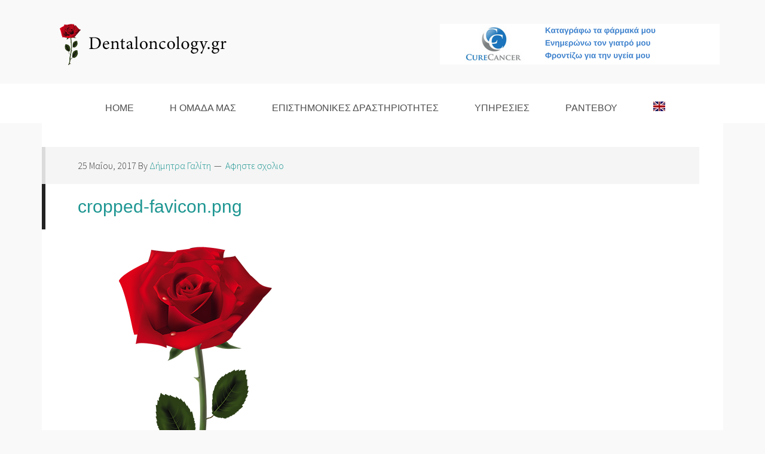

--- FILE ---
content_type: text/html; charset=UTF-8
request_url: https://dentaloncology.gr/cropped-favicon-png/
body_size: 11233
content:
<!DOCTYPE html>
<html lang="el" xmlns:fb="https://www.facebook.com/2008/fbml" xmlns:addthis="https://www.addthis.com/help/api-spec" >
<head >
<meta charset="UTF-8" />
<meta name="viewport" content="width=device-width, initial-scale=1" />
<meta name='robots' content='index, follow, max-image-preview:large, max-snippet:-1, max-video-preview:-1' />

	<!-- This site is optimized with the Yoast SEO plugin v18.4.1 - https://yoast.com/wordpress/plugins/seo/ -->
	<title>cropped-favicon.png - DENTALONCOLOGY.GR</title>
	<link rel="canonical" href="https://dentaloncology.gr/wp-content/uploads/2017/05/cropped-favicon.png" />
	<meta property="og:locale" content="el_GR" />
	<meta property="og:type" content="article" />
	<meta property="og:title" content="cropped-favicon.png - DENTALONCOLOGY.GR" />
	<meta property="og:description" content="https://dentaloncology.gr/wp-content/uploads/2017/05/cropped-favicon.png" />
	<meta property="og:url" content="https://dentaloncology.gr/wp-content/uploads/2017/05/cropped-favicon.png" />
	<meta property="og:site_name" content="DENTALONCOLOGY.GR" />
	<meta property="og:image" content="https://i1.wp.com/dentaloncology.gr/wp-content/uploads/2017/05/cropped-favicon.png?fit=512%2C512&#038;ssl=1" />
	<meta property="og:image:width" content="512" />
	<meta property="og:image:height" content="512" />
	<meta property="og:image:type" content="image/png" />
	<meta name="twitter:card" content="summary" />
	<script type="application/ld+json" class="yoast-schema-graph">{"@context":"https://schema.org","@graph":[{"@type":"Organization","@id":"https://dentaloncology.gr/#organization","name":"ΓΑΛΙΤΗ-ΣΤΟΜΑΤΟΛΟΓΟΙ ΑΘΗΝΑ","url":"https://dentaloncology.gr/","sameAs":[],"logo":{"@type":"ImageObject","@id":"https://dentaloncology.gr/#logo","inLanguage":"el","url":"https://i0.wp.com/dentaloncology.gr/wp-content/uploads/2017/06/ogkologoi-athina.jpg?fit=750%2C500&ssl=1","contentUrl":"https://i0.wp.com/dentaloncology.gr/wp-content/uploads/2017/06/ogkologoi-athina.jpg?fit=750%2C500&ssl=1","width":750,"height":500,"caption":"ΓΑΛΙΤΗ-ΣΤΟΜΑΤΟΛΟΓΟΙ ΑΘΗΝΑ"},"image":{"@id":"https://dentaloncology.gr/#logo"}},{"@type":"WebSite","@id":"https://dentaloncology.gr/#website","url":"https://dentaloncology.gr/","name":"DENTALONCOLOGY.GR","description":"","publisher":{"@id":"https://dentaloncology.gr/#organization"},"potentialAction":[{"@type":"SearchAction","target":{"@type":"EntryPoint","urlTemplate":"https://dentaloncology.gr/?s={search_term_string}"},"query-input":"required name=search_term_string"}],"inLanguage":"el"},{"@type":"WebPage","@id":"https://dentaloncology.gr/wp-content/uploads/2017/05/cropped-favicon.png#webpage","url":"https://dentaloncology.gr/wp-content/uploads/2017/05/cropped-favicon.png","name":"cropped-favicon.png - DENTALONCOLOGY.GR","isPartOf":{"@id":"https://dentaloncology.gr/#website"},"datePublished":"2017-05-25T15:48:41+00:00","dateModified":"2017-05-25T15:48:41+00:00","breadcrumb":{"@id":"https://dentaloncology.gr/wp-content/uploads/2017/05/cropped-favicon.png#breadcrumb"},"inLanguage":"el","potentialAction":[{"@type":"ReadAction","target":["https://dentaloncology.gr/wp-content/uploads/2017/05/cropped-favicon.png"]}]},{"@type":"BreadcrumbList","@id":"https://dentaloncology.gr/wp-content/uploads/2017/05/cropped-favicon.png#breadcrumb","itemListElement":[{"@type":"ListItem","position":1,"name":"Home","item":"https://dentaloncology.gr/"},{"@type":"ListItem","position":2,"name":"cropped-favicon.png"}]}]}</script>
	<!-- / Yoast SEO plugin. -->


<link rel='dns-prefetch' href='//s7.addthis.com' />
<link rel='dns-prefetch' href='//fonts.googleapis.com' />
<link rel='dns-prefetch' href='//s.w.org' />
<link rel='dns-prefetch' href='//v0.wordpress.com' />
<link rel='dns-prefetch' href='//i0.wp.com' />
<link rel='dns-prefetch' href='//i1.wp.com' />
<link rel='dns-prefetch' href='//i2.wp.com' />
<link rel="alternate" type="application/rss+xml" title="Ροή RSS &raquo; DENTALONCOLOGY.GR" href="https://dentaloncology.gr/feed/" />
<link rel="alternate" type="application/rss+xml" title="Ροή Σχολίων &raquo; DENTALONCOLOGY.GR" href="https://dentaloncology.gr/comments/feed/" />
<link rel="alternate" type="application/rss+xml" title="Ροή Σχολίων cropped-favicon.png &raquo; DENTALONCOLOGY.GR" href="https://dentaloncology.gr/feed/?attachment_id=75" />
		<!-- This site uses the Google Analytics by ExactMetrics plugin v6.7.0 - Using Analytics tracking - https://www.exactmetrics.com/ -->
							<script src="//www.googletagmanager.com/gtag/js?id=UA-99343355-1"  type="text/javascript" data-cfasync="false"></script>
			<script type="text/javascript" data-cfasync="false">
				var em_version = '6.7.0';
				var em_track_user = true;
				var em_no_track_reason = '';
				
								var disableStr = 'ga-disable-UA-99343355-1';

				/* Function to detect opted out users */
				function __gtagTrackerIsOptedOut() {
					return document.cookie.indexOf( disableStr + '=true' ) > - 1;
				}

				/* Disable tracking if the opt-out cookie exists. */
				if ( __gtagTrackerIsOptedOut() ) {
					window[disableStr] = true;
				}

				/* Opt-out function */
				function __gtagTrackerOptout() {
					document.cookie = disableStr + '=true; expires=Thu, 31 Dec 2099 23:59:59 UTC; path=/';
					window[disableStr] = true;
				}

				if ( 'undefined' === typeof gaOptout ) {
					function gaOptout() {
						__gtagTrackerOptout();
					}
				}
								window.dataLayer = window.dataLayer || [];
				if ( em_track_user ) {
					function __gtagTracker() {dataLayer.push( arguments );}
					__gtagTracker( 'js', new Date() );
					__gtagTracker( 'set', {
						'developer_id.dNDMyYj' : true,
						                    });
					__gtagTracker( 'config', 'UA-99343355-1', {
						forceSSL:true,					} );
										window.gtag = __gtagTracker;										(
						function () {
							/* https://developers.google.com/analytics/devguides/collection/analyticsjs/ */
							/* ga and __gaTracker compatibility shim. */
							var noopfn = function () {
								return null;
							};
							var newtracker = function () {
								return new Tracker();
							};
							var Tracker = function () {
								return null;
							};
							var p = Tracker.prototype;
							p.get = noopfn;
							p.set = noopfn;
							p.send = function (){
								var args = Array.prototype.slice.call(arguments);
								args.unshift( 'send' );
								__gaTracker.apply(null, args);
							};
							var __gaTracker = function () {
								var len = arguments.length;
								if ( len === 0 ) {
									return;
								}
								var f = arguments[len - 1];
								if ( typeof f !== 'object' || f === null || typeof f.hitCallback !== 'function' ) {
									if ( 'send' === arguments[0] ) {
										var hitConverted, hitObject = false, action;
										if ( 'event' === arguments[1] ) {
											if ( 'undefined' !== typeof arguments[3] ) {
												hitObject = {
													'eventAction': arguments[3],
													'eventCategory': arguments[2],
													'eventLabel': arguments[4],
													'value': arguments[5] ? arguments[5] : 1,
												}
											}
										}
										if ( typeof arguments[2] === 'object' ) {
											hitObject = arguments[2];
										}
										if ( typeof arguments[5] === 'object' ) {
											Object.assign( hitObject, arguments[5] );
										}
										if ( 'undefined' !== typeof (
											arguments[1].hitType
										) ) {
											hitObject = arguments[1];
										}
										if ( hitObject ) {
											action = 'timing' === arguments[1].hitType ? 'timing_complete' : hitObject.eventAction;
											hitConverted = mapArgs( hitObject );
											__gtagTracker( 'event', action, hitConverted );
										}
									}
									return;
								}

								function mapArgs( args ) {
									var gaKey, hit = {};
									var gaMap = {
										'eventCategory': 'event_category',
										'eventAction': 'event_action',
										'eventLabel': 'event_label',
										'eventValue': 'event_value',
										'nonInteraction': 'non_interaction',
										'timingCategory': 'event_category',
										'timingVar': 'name',
										'timingValue': 'value',
										'timingLabel': 'event_label',
									};
									for ( gaKey in gaMap ) {
										if ( 'undefined' !== typeof args[gaKey] ) {
											hit[gaMap[gaKey]] = args[gaKey];
										}
									}
									return hit;
								}

								try {
									f.hitCallback();
								} catch ( ex ) {
								}
							};
							__gaTracker.create = newtracker;
							__gaTracker.getByName = newtracker;
							__gaTracker.getAll = function () {
								return [];
							};
							__gaTracker.remove = noopfn;
							__gaTracker.loaded = true;
							window['__gaTracker'] = __gaTracker;
						}
					)();
									} else {
										console.log( "" );
					( function () {
							function __gtagTracker() {
								return null;
							}
							window['__gtagTracker'] = __gtagTracker;
							window['gtag'] = __gtagTracker;
					} )();
									}
			</script>
				<!-- / Google Analytics by ExactMetrics -->
				<!-- This site uses the Google Analytics by MonsterInsights plugin v7.18.0 - Using Analytics tracking - https://www.monsterinsights.com/ -->
							<script src="//www.googletagmanager.com/gtag/js?id=UA-99343355-1"  type="text/javascript" data-cfasync="false" async></script>
			<script type="text/javascript" data-cfasync="false">
				var mi_version = '7.18.0';
				var mi_track_user = true;
				var mi_no_track_reason = '';
				
								var disableStr = 'ga-disable-UA-99343355-1';

				/* Function to detect opted out users */
				function __gtagTrackerIsOptedOut() {
					return document.cookie.indexOf( disableStr + '=true' ) > - 1;
				}

				/* Disable tracking if the opt-out cookie exists. */
				if ( __gtagTrackerIsOptedOut() ) {
					window[disableStr] = true;
				}

				/* Opt-out function */
				function __gtagTrackerOptout() {
					document.cookie = disableStr + '=true; expires=Thu, 31 Dec 2099 23:59:59 UTC; path=/';
					window[disableStr] = true;
				}

				if ( 'undefined' === typeof gaOptout ) {
					function gaOptout() {
						__gtagTrackerOptout();
					}
				}
								window.dataLayer = window.dataLayer || [];
				if ( mi_track_user ) {
					function __gtagTracker() {dataLayer.push( arguments );}
					__gtagTracker( 'js', new Date() );
					__gtagTracker( 'set', {
						'developer_id.dZGIzZG' : true,
						                    });
					__gtagTracker( 'config', 'UA-99343355-1', {
						forceSSL:true,					} );
										window.gtag = __gtagTracker;										(
						function () {
							/* https://developers.google.com/analytics/devguides/collection/analyticsjs/ */
							/* ga and __gaTracker compatibility shim. */
							var noopfn = function () {
								return null;
							};
							var newtracker = function () {
								return new Tracker();
							};
							var Tracker = function () {
								return null;
							};
							var p = Tracker.prototype;
							p.get = noopfn;
							p.set = noopfn;
							p.send = function (){
								var args = Array.prototype.slice.call(arguments);
								args.unshift( 'send' );
								__gaTracker.apply(null, args);
							};
							var __gaTracker = function () {
								var len = arguments.length;
								if ( len === 0 ) {
									return;
								}
								var f = arguments[len - 1];
								if ( typeof f !== 'object' || f === null || typeof f.hitCallback !== 'function' ) {
									if ( 'send' === arguments[0] ) {
										var hitConverted, hitObject = false, action;
										if ( 'event' === arguments[1] ) {
											if ( 'undefined' !== typeof arguments[3] ) {
												hitObject = {
													'eventAction': arguments[3],
													'eventCategory': arguments[2],
													'eventLabel': arguments[4],
													'value': arguments[5] ? arguments[5] : 1,
												}
											}
										}
										if ( 'pageview' === arguments[1] ) {
											if ( 'undefined' !== typeof arguments[2] ) {
												hitObject = {
													'eventAction': 'page_view',
													'page_path' : arguments[2],
												}
											}
										}
										if ( typeof arguments[2] === 'object' ) {
											hitObject = arguments[2];
										}
										if ( typeof arguments[5] === 'object' ) {
											Object.assign( hitObject, arguments[5] );
										}
										if ( 'undefined' !== typeof arguments[1].hitType ) {
											hitObject = arguments[1];
											if ( 'pageview' === hitObject.hitType ) {
												hitObject.eventAction = 'page_view';
											}
										}
										if ( hitObject ) {
											action = 'timing' === arguments[1].hitType ? 'timing_complete' : hitObject.eventAction;
											hitConverted = mapArgs( hitObject );
											__gtagTracker( 'event', action, hitConverted );
										}
									}
									return;
								}

								function mapArgs( args ) {
									var arg, hit = {};
									var gaMap = {
										'eventCategory': 'event_category',
										'eventAction': 'event_action',
										'eventLabel': 'event_label',
										'eventValue': 'event_value',
										'nonInteraction': 'non_interaction',
										'timingCategory': 'event_category',
										'timingVar': 'name',
										'timingValue': 'value',
										'timingLabel': 'event_label',
										'page' : 'page_path',
										'location' : 'page_location',
										'title' : 'page_title',
									};
									for ( arg in args ) {
										if ( args.hasOwnProperty(arg) && gaMap.hasOwnProperty(arg) ) {
											hit[gaMap[arg]] = args[arg];
										} else {
											hit[arg] = args[arg];
										}
									}
									return hit;
								}

								try {
									f.hitCallback();
								} catch ( ex ) {
								}
							};
							__gaTracker.create = newtracker;
							__gaTracker.getByName = newtracker;
							__gaTracker.getAll = function () {
								return [];
							};
							__gaTracker.remove = noopfn;
							__gaTracker.loaded = true;
							window['__gaTracker'] = __gaTracker;
						}
					)();
									} else {
										console.log( "" );
					( function () {
							function __gtagTracker() {
								return null;
							}
							window['__gtagTracker'] = __gtagTracker;
							window['gtag'] = __gtagTracker;
					} )();
									}
			</script>
				<!-- / Google Analytics by MonsterInsights -->
				<script type="text/javascript">
			window._wpemojiSettings = {"baseUrl":"https:\/\/s.w.org\/images\/core\/emoji\/13.0.1\/72x72\/","ext":".png","svgUrl":"https:\/\/s.w.org\/images\/core\/emoji\/13.0.1\/svg\/","svgExt":".svg","source":{"concatemoji":"https:\/\/dentaloncology.gr\/wp-includes\/js\/wp-emoji-release.min.js?ver=5.7.14"}};
			!function(e,a,t){var n,r,o,i=a.createElement("canvas"),p=i.getContext&&i.getContext("2d");function s(e,t){var a=String.fromCharCode;p.clearRect(0,0,i.width,i.height),p.fillText(a.apply(this,e),0,0);e=i.toDataURL();return p.clearRect(0,0,i.width,i.height),p.fillText(a.apply(this,t),0,0),e===i.toDataURL()}function c(e){var t=a.createElement("script");t.src=e,t.defer=t.type="text/javascript",a.getElementsByTagName("head")[0].appendChild(t)}for(o=Array("flag","emoji"),t.supports={everything:!0,everythingExceptFlag:!0},r=0;r<o.length;r++)t.supports[o[r]]=function(e){if(!p||!p.fillText)return!1;switch(p.textBaseline="top",p.font="600 32px Arial",e){case"flag":return s([127987,65039,8205,9895,65039],[127987,65039,8203,9895,65039])?!1:!s([55356,56826,55356,56819],[55356,56826,8203,55356,56819])&&!s([55356,57332,56128,56423,56128,56418,56128,56421,56128,56430,56128,56423,56128,56447],[55356,57332,8203,56128,56423,8203,56128,56418,8203,56128,56421,8203,56128,56430,8203,56128,56423,8203,56128,56447]);case"emoji":return!s([55357,56424,8205,55356,57212],[55357,56424,8203,55356,57212])}return!1}(o[r]),t.supports.everything=t.supports.everything&&t.supports[o[r]],"flag"!==o[r]&&(t.supports.everythingExceptFlag=t.supports.everythingExceptFlag&&t.supports[o[r]]);t.supports.everythingExceptFlag=t.supports.everythingExceptFlag&&!t.supports.flag,t.DOMReady=!1,t.readyCallback=function(){t.DOMReady=!0},t.supports.everything||(n=function(){t.readyCallback()},a.addEventListener?(a.addEventListener("DOMContentLoaded",n,!1),e.addEventListener("load",n,!1)):(e.attachEvent("onload",n),a.attachEvent("onreadystatechange",function(){"complete"===a.readyState&&t.readyCallback()})),(n=t.source||{}).concatemoji?c(n.concatemoji):n.wpemoji&&n.twemoji&&(c(n.twemoji),c(n.wpemoji)))}(window,document,window._wpemojiSettings);
		</script>
		<style type="text/css">
img.wp-smiley,
img.emoji {
	display: inline !important;
	border: none !important;
	box-shadow: none !important;
	height: 1em !important;
	width: 1em !important;
	margin: 0 .07em !important;
	vertical-align: -0.1em !important;
	background: none !important;
	padding: 0 !important;
}
</style>
	<link rel='stylesheet' id='generate-pro-theme-css'  href='https://dentaloncology.gr/wp-content/themes/generate-pro/style.css?ver=2.1.1' type='text/css' media='all' />
<link rel='stylesheet' id='wp-block-library-css'  href='https://dentaloncology.gr/wp-includes/css/dist/block-library/style.min.css?ver=5.7.14' type='text/css' media='all' />
<style id='wp-block-library-inline-css' type='text/css'>
.has-text-align-justify{text-align:justify;}
</style>
<link rel='stylesheet' id='mediaelement-css'  href='https://dentaloncology.gr/wp-includes/js/mediaelement/mediaelementplayer-legacy.min.css?ver=4.2.16' type='text/css' media='all' />
<link rel='stylesheet' id='wp-mediaelement-css'  href='https://dentaloncology.gr/wp-includes/js/mediaelement/wp-mediaelement.min.css?ver=5.7.14' type='text/css' media='all' />
<link rel='stylesheet' id='titan-adminbar-styles-css'  href='https://dentaloncology.gr/wp-content/plugins/anti-spam/assets/css/admin-bar.css?ver=7.3.5' type='text/css' media='all' />
<link rel='stylesheet' id='font-awesome-css'  href='https://dentaloncology.gr/wp-content/plugins/js_composer/assets/lib/bower/font-awesome/css/font-awesome.min.css?ver=6.0.5' type='text/css' media='all' />
<link rel='stylesheet' id='dashicons-css'  href='https://dentaloncology.gr/wp-includes/css/dashicons.min.css?ver=5.7.14' type='text/css' media='all' />
<link rel='stylesheet' id='google-font-css'  href='//fonts.googleapis.com/css?family=Source+Sans+Pro%3A300%2C600&#038;ver=2.1.1' type='text/css' media='all' />
<link rel='stylesheet' id='simple-social-icons-font-css'  href='https://dentaloncology.gr/wp-content/plugins/simple-social-icons/css/style.css?ver=3.0.2' type='text/css' media='all' />
<!--[if lt IE 9]>
<link rel='stylesheet' id='vc_lte_ie9-css'  href='https://dentaloncology.gr/wp-content/plugins/js_composer/assets/css/vc_lte_ie9.min.css?ver=6.0.5' type='text/css' media='screen' />
<![endif]-->
<link rel='stylesheet' id='addthis_all_pages-css'  href='https://dentaloncology.gr/wp-content/plugins/addthis/frontend/build/addthis_wordpress_public.min.css?ver=5.7.14' type='text/css' media='all' />
<link rel='stylesheet' id='bsf-Defaults-css'  href='https://dentaloncology.gr/wp-content/uploads/smile_fonts/Defaults/Defaults.css?ver=5.7.14' type='text/css' media='all' />
<link rel='stylesheet' id='gppro-style-css'  href='//dentaloncology.gr/wp-content/uploads/gppro/gppro-custom-1.css?ver=1522833745' type='text/css' media='all' />
<link rel='stylesheet' id='jetpack_css-css'  href='https://dentaloncology.gr/wp-content/plugins/jetpack/css/jetpack.css?ver=10.4.2' type='text/css' media='all' />
<!--n2css--><!--n2js--><script type='text/javascript' id='exactmetrics-frontend-script-js-extra'>
/* <![CDATA[ */
var exactmetrics_frontend = {"js_events_tracking":"true","download_extensions":"zip,mp3,mpeg,pdf,docx,pptx,xlsx,rar","inbound_paths":"[{\"path\":\"\\\/go\\\/\",\"label\":\"affiliate\"},{\"path\":\"\\\/recommend\\\/\",\"label\":\"affiliate\"}]","home_url":"https:\/\/dentaloncology.gr","hash_tracking":"false","ua":"UA-99343355-1"};
/* ]]> */
</script>
<script type='text/javascript' src='https://dentaloncology.gr/wp-content/plugins/google-analytics-dashboard-for-wp/assets/js/frontend-gtag.min.js?ver=6.7.0' id='exactmetrics-frontend-script-js'></script>
<script type='text/javascript' id='monsterinsights-frontend-script-js-extra'>
/* <![CDATA[ */
var monsterinsights_frontend = {"js_events_tracking":"true","download_extensions":"doc,pdf,ppt,zip,xls,docx,pptx,xlsx","inbound_paths":"[]","home_url":"https:\/\/dentaloncology.gr","hash_tracking":"false","ua":"UA-99343355-1"};
/* ]]> */
</script>
<script type='text/javascript' src='https://dentaloncology.gr/wp-content/plugins/google-analytics-for-wordpress/assets/js/frontend-gtag.min.js?ver=7.18.0' id='monsterinsights-frontend-script-js'></script>
<script type='text/javascript' src='https://dentaloncology.gr/wp-includes/js/jquery/jquery.min.js?ver=3.5.1' id='jquery-core-js'></script>
<script type='text/javascript' src='https://dentaloncology.gr/wp-includes/js/jquery/jquery-migrate.min.js?ver=3.3.2' id='jquery-migrate-js'></script>
<script type='text/javascript' src='https://dentaloncology.gr/wp-content/plugins/sticky-menu-or-anything-on-scroll/assets/js/jq-sticky-anything.min.js?ver=2.1.1' id='stickyAnythingLib-js'></script>
<script type='text/javascript' src='https://dentaloncology.gr/wp-content/themes/generate-pro/js/responsive-menu.js?ver=1.0.0' id='generate-responsive-menu-js'></script>
<link rel="https://api.w.org/" href="https://dentaloncology.gr/wp-json/" /><link rel="alternate" type="application/json" href="https://dentaloncology.gr/wp-json/wp/v2/media/75" /><link rel="EditURI" type="application/rsd+xml" title="RSD" href="https://dentaloncology.gr/xmlrpc.php?rsd" />
<link rel="wlwmanifest" type="application/wlwmanifest+xml" href="https://dentaloncology.gr/wp-includes/wlwmanifest.xml" /> 
<meta name="generator" content="WordPress 5.7.14" />
<link rel='shortlink' href='https://wp.me/a8K8ng-1d' />
<link rel="alternate" type="application/json+oembed" href="https://dentaloncology.gr/wp-json/oembed/1.0/embed?url=https%3A%2F%2Fdentaloncology.gr%2Fcropped-favicon-png%2F" />
<link rel="alternate" type="text/xml+oembed" href="https://dentaloncology.gr/wp-json/oembed/1.0/embed?url=https%3A%2F%2Fdentaloncology.gr%2Fcropped-favicon-png%2F&#038;format=xml" />

<!-- Call Now Button 0.4.3 by Jerry Rietveld (callnowbutton.com) -->
 <style>#callnowbutton {display:none;} @media screen and (max-width:650px){#callnowbutton {display:block; position:fixed; text-decoration:none; z-index:2147483647;width:55px; height:55px; border-radius:50%; box-shadow: 0 3px 6px rgba(0, 0, 0, 0.3);transform: scale(1);bottom:15px; left:20px;background:url([data-uri]) center/35px 35px no-repeat #1e9692;}}#callnowbutton span{display:none;}</style>

<style>
.scroll-back-to-top-wrapper {
    position: fixed;
	opacity: 0;
	visibility: hidden;
	overflow: hidden;
	text-align: center;
	z-index: 99999999;
    background-color: #777777;
	color: #eeeeee;
	width: 50px;
	height: 48px;
	line-height: 48px;
	right: 30px;
	bottom: 30px;
	padding-top: 2px;
	border-top-left-radius: 10px;
	border-top-right-radius: 10px;
	border-bottom-right-radius: 10px;
	border-bottom-left-radius: 10px;
	-webkit-transition: all 0.5s ease-in-out;
	-moz-transition: all 0.5s ease-in-out;
	-ms-transition: all 0.5s ease-in-out;
	-o-transition: all 0.5s ease-in-out;
	transition: all 0.5s ease-in-out;
}
.scroll-back-to-top-wrapper:hover {
	background-color: #888888;
  color: #eeeeee;
}
.scroll-back-to-top-wrapper.show {
    visibility:visible;
    cursor:pointer;
	opacity: 1.0;
}
.scroll-back-to-top-wrapper i.fa {
	line-height: inherit;
}
.scroll-back-to-top-wrapper .fa-lg {
	vertical-align: 0;
}
</style><style type='text/css'>img#wpstats{display:none}</style>
		<link rel="pingback" href="https://dentaloncology.gr/xmlrpc.php" />
<style type="text/css">.site-title a { background: url(https://dentaloncology.gr/wp-content/uploads/2017/06/dentalonclogy.gr_.png) no-repeat !important; }</style>
<meta name="generator" content="Powered by WPBakery Page Builder - drag and drop page builder for WordPress."/>
<style type="text/css">.broken_link, a.broken_link {
	text-decoration: line-through;
}</style><style type="text/css" id="custom-background-css">
body.custom-background { background-color: #f9f9f9; }
</style>
	<link rel="icon" href="https://i1.wp.com/dentaloncology.gr/wp-content/uploads/2017/05/cropped-favicon.png?fit=32%2C32&#038;ssl=1" sizes="32x32" />
<link rel="icon" href="https://i1.wp.com/dentaloncology.gr/wp-content/uploads/2017/05/cropped-favicon.png?fit=192%2C192&#038;ssl=1" sizes="192x192" />
<link rel="apple-touch-icon" href="https://i1.wp.com/dentaloncology.gr/wp-content/uploads/2017/05/cropped-favicon.png?fit=180%2C180&#038;ssl=1" />
<meta name="msapplication-TileImage" content="https://i1.wp.com/dentaloncology.gr/wp-content/uploads/2017/05/cropped-favicon.png?fit=270%2C270&#038;ssl=1" />
<link rel="stylesheet" type="text/css" id="wp-custom-css" href="https://dentaloncology.gr/?custom-css=ea4df41c20" /><noscript><style> .wpb_animate_when_almost_visible { opacity: 1; }</style></noscript></head>
<body class="attachment attachment-template-default single single-attachment postid-75 attachmentid-75 attachment-png custom-background custom-header header-image full-width-content genesis-breadcrumbs-hidden genesis-footer-widgets-visible gppro-custom wpb-js-composer js-comp-ver-6.0.5 vc_responsive"><div class="site-container"><header class="site-header"><div class="wrap"><div class="title-area"><p class="site-title"><a href="https://dentaloncology.gr/">DENTALONCOLOGY.GR</a></p></div><div class="widget-area header-widget-area"><section id="media_image-2" class="widget widget_media_image"><div class="widget-wrap"><a href="https://curecancer.gr/?ytv=show"><img width="468" height="68" src="https://i0.wp.com/dentaloncology.gr/wp-content/uploads/2018/08/CureCancer_banner-GR-468x68.png?fit=468%2C68&amp;ssl=1" class="image wp-image-735  attachment-full size-full" alt="" loading="lazy" style="max-width: 100%; height: auto;" srcset="https://i0.wp.com/dentaloncology.gr/wp-content/uploads/2018/08/CureCancer_banner-GR-468x68.png?resize=468%2C68&amp;ssl=1 468w, https://i0.wp.com/dentaloncology.gr/wp-content/uploads/2018/08/CureCancer_banner-GR-468x68.png?resize=300%2C44&amp;ssl=1 300w" sizes="(max-width: 468px) 100vw, 468px" data-attachment-id="735" data-permalink="https://dentaloncology.gr/curecancer_banner-gr-468x68/" data-orig-file="https://i0.wp.com/dentaloncology.gr/wp-content/uploads/2018/08/CureCancer_banner-GR-468x68.png?fit=468%2C68&amp;ssl=1" data-orig-size="468,68" data-comments-opened="1" data-image-meta="{&quot;aperture&quot;:&quot;0&quot;,&quot;credit&quot;:&quot;&quot;,&quot;camera&quot;:&quot;&quot;,&quot;caption&quot;:&quot;&quot;,&quot;created_timestamp&quot;:&quot;0&quot;,&quot;copyright&quot;:&quot;&quot;,&quot;focal_length&quot;:&quot;0&quot;,&quot;iso&quot;:&quot;0&quot;,&quot;shutter_speed&quot;:&quot;0&quot;,&quot;title&quot;:&quot;&quot;,&quot;orientation&quot;:&quot;0&quot;}" data-image-title="CureCancer_banner GR 468&#215;68" data-image-description="" data-image-caption="" data-medium-file="https://i0.wp.com/dentaloncology.gr/wp-content/uploads/2018/08/CureCancer_banner-GR-468x68.png?fit=300%2C44&amp;ssl=1" data-large-file="https://i0.wp.com/dentaloncology.gr/wp-content/uploads/2018/08/CureCancer_banner-GR-468x68.png?fit=468%2C68&amp;ssl=1" /></a></div></section>
</div></div></header><nav class="nav-primary" aria-label="Main"><div class="wrap"><ul id="menu-main-menu" class="menu genesis-nav-menu menu-primary"><li id="menu-item-19" class="menu-item menu-item-type-post_type menu-item-object-page menu-item-home menu-item-19"><a href="https://dentaloncology.gr/"><span >HOME</span></a></li>
<li id="menu-item-150" class="menu-item menu-item-type-post_type menu-item-object-page menu-item-150"><a href="https://dentaloncology.gr/ogkologoi-adontiatroi-athina/"><span >Η ΟΜΑΔΑ ΜΑΣ</span></a></li>
<li id="menu-item-274" class="menu-item menu-item-type-post_type menu-item-object-page current_page_parent menu-item-274"><a href="https://dentaloncology.gr/ogkologoi-odontiatroi-athina-epostimonikes-drasthriotites/"><span >ΕΠΙΣΤΗΜΟΝΙΚΕΣ ΔΡΑΣΤΗΡΙΟΤΗΤΕΣ</span></a></li>
<li id="menu-item-162" class="menu-item menu-item-type-post_type menu-item-object-page menu-item-162"><a href="https://dentaloncology.gr/ypiresies/"><span >ΥΠΗΡΕΣΙΕΣ</span></a></li>
<li id="menu-item-322" class="menu-item menu-item-type-post_type menu-item-object-page menu-item-322"><a href="https://dentaloncology.gr/rantevou/"><span >ΡΑΝΤΕΒΟΥ</span></a></li>
<li id="menu-item-109" class="menu-item menu-item-type-custom menu-item-object-custom menu-item-109 has-image"><a href="http://dentaloncology.eu/"><span ><img width="20" height="16" src="https://i1.wp.com/dentaloncology.gr/wp-content/uploads/2017/05/uk-flag.jpg?fit=20%2C16&amp;ssl=1" class="attachment-full size-full wp-post-image" alt="EN" loading="lazy" title="EN" data-attachment-id="110" data-permalink="https://dentaloncology.gr/?attachment_id=110" data-orig-file="https://i1.wp.com/dentaloncology.gr/wp-content/uploads/2017/05/uk-flag.jpg?fit=20%2C16&amp;ssl=1" data-orig-size="20,16" data-comments-opened="1" data-image-meta="{&quot;aperture&quot;:&quot;0&quot;,&quot;credit&quot;:&quot;&quot;,&quot;camera&quot;:&quot;&quot;,&quot;caption&quot;:&quot;&quot;,&quot;created_timestamp&quot;:&quot;0&quot;,&quot;copyright&quot;:&quot;&quot;,&quot;focal_length&quot;:&quot;0&quot;,&quot;iso&quot;:&quot;0&quot;,&quot;shutter_speed&quot;:&quot;0&quot;,&quot;title&quot;:&quot;&quot;,&quot;orientation&quot;:&quot;1&quot;}" data-image-title="uk-flag" data-image-description="" data-image-caption="" data-medium-file="https://i1.wp.com/dentaloncology.gr/wp-content/uploads/2017/05/uk-flag.jpg?fit=20%2C16&amp;ssl=1" data-large-file="https://i1.wp.com/dentaloncology.gr/wp-content/uploads/2017/05/uk-flag.jpg?fit=20%2C16&amp;ssl=1" /></span></a></li>
</ul></div></nav><div class="site-inner"><div class="content-sidebar-wrap"><main class="content"><article class="post-75 attachment type-attachment status-inherit entry" aria-label="cropped-favicon.png"><header class="entry-header"><p class="entry-meta"><time class="entry-time">25 Μαΐου, 2017</time> By <span class="entry-author"><a href="https://dentaloncology.gr/author/galitidds/" class="entry-author-link" rel="author"><span class="entry-author-name">Δήμητρα Γαλίτη</span></a></span> <span class="entry-comments-link"><a href="https://dentaloncology.gr/cropped-favicon-png/#respond">Αφηστε σχολιο</a></span> </p><h1 class="entry-title">cropped-favicon.png</h1>
</header><div class="entry-content"><div class="featured-image"><img src="https://i1.wp.com/dentaloncology.gr/wp-content/uploads/2017/05/cropped-favicon.png?fit=512%2C512&ssl=1" alt="cropped-favicon.png" class="entry-image"/></div><div class="at-above-post addthis_tool" data-url="https://dentaloncology.gr/cropped-favicon-png/"></div><p class="attachment"><a href='https://i1.wp.com/dentaloncology.gr/wp-content/uploads/2017/05/cropped-favicon.png?ssl=1'><img width="300" height="300" src="https://i1.wp.com/dentaloncology.gr/wp-content/uploads/2017/05/cropped-favicon.png?fit=300%2C300&amp;ssl=1" class="attachment-medium size-medium" alt="" loading="lazy" srcset="https://i1.wp.com/dentaloncology.gr/wp-content/uploads/2017/05/cropped-favicon.png?w=512&amp;ssl=1 512w, https://i1.wp.com/dentaloncology.gr/wp-content/uploads/2017/05/cropped-favicon.png?resize=150%2C150&amp;ssl=1 150w, https://i1.wp.com/dentaloncology.gr/wp-content/uploads/2017/05/cropped-favicon.png?resize=300%2C300&amp;ssl=1 300w, https://i1.wp.com/dentaloncology.gr/wp-content/uploads/2017/05/cropped-favicon.png?resize=275%2C275&amp;ssl=1 275w, https://i1.wp.com/dentaloncology.gr/wp-content/uploads/2017/05/cropped-favicon.png?resize=270%2C270&amp;ssl=1 270w, https://i1.wp.com/dentaloncology.gr/wp-content/uploads/2017/05/cropped-favicon.png?resize=192%2C192&amp;ssl=1 192w, https://i1.wp.com/dentaloncology.gr/wp-content/uploads/2017/05/cropped-favicon.png?resize=180%2C180&amp;ssl=1 180w, https://i1.wp.com/dentaloncology.gr/wp-content/uploads/2017/05/cropped-favicon.png?resize=32%2C32&amp;ssl=1 32w" sizes="(max-width: 300px) 100vw, 300px" data-attachment-id="75" data-permalink="https://dentaloncology.gr/cropped-favicon-png/" data-orig-file="https://i1.wp.com/dentaloncology.gr/wp-content/uploads/2017/05/cropped-favicon.png?fit=512%2C512&amp;ssl=1" data-orig-size="512,512" data-comments-opened="1" data-image-meta="{&quot;aperture&quot;:&quot;0&quot;,&quot;credit&quot;:&quot;&quot;,&quot;camera&quot;:&quot;&quot;,&quot;caption&quot;:&quot;&quot;,&quot;created_timestamp&quot;:&quot;0&quot;,&quot;copyright&quot;:&quot;&quot;,&quot;focal_length&quot;:&quot;0&quot;,&quot;iso&quot;:&quot;0&quot;,&quot;shutter_speed&quot;:&quot;0&quot;,&quot;title&quot;:&quot;&quot;,&quot;orientation&quot;:&quot;0&quot;}" data-image-title="cropped-favicon.png" data-image-description="&lt;p&gt;https://dentaloncology.gr/wp-content/uploads/2017/05/cropped-favicon.png&lt;/p&gt;
" data-image-caption="" data-medium-file="https://i1.wp.com/dentaloncology.gr/wp-content/uploads/2017/05/cropped-favicon.png?fit=300%2C300&amp;ssl=1" data-large-file="https://i1.wp.com/dentaloncology.gr/wp-content/uploads/2017/05/cropped-favicon.png?fit=512%2C512&amp;ssl=1" /></a></p>
<p>https://dentaloncology.gr/wp-content/uploads/2017/05/cropped-favicon.png</p>
<!-- AddThis Advanced Settings above via filter on the_content --><!-- AddThis Advanced Settings below via filter on the_content --><!-- AddThis Advanced Settings generic via filter on the_content --><!-- AddThis Share Buttons above via filter on the_content --><!-- AddThis Share Buttons below via filter on the_content --><div class="at-below-post addthis_tool" data-url="https://dentaloncology.gr/cropped-favicon-png/"></div><!-- AddThis Share Buttons generic via filter on the_content --></div><footer class="entry-footer"></footer></article><section class="author-box"><img alt='' src='https://secure.gravatar.com/avatar/0c82e4eb964377b3bf449387afad8f74?s=70&#038;d=mm&#038;r=g' srcset='https://secure.gravatar.com/avatar/0c82e4eb964377b3bf449387afad8f74?s=140&#038;d=mm&#038;r=g 2x' class='avatar avatar-70 photo' height='70' width='70' loading='lazy'/><h4 class="author-box-title">Σχετικά <span itemprop="name">Δήμητρα Γαλίτη</span></h4><div class="author-box-content" itemprop="description"></div></section>	<div id="respond" class="comment-respond">
		<h3 id="reply-title" class="comment-reply-title">Αφήστε μια απάντηση <small><a rel="nofollow" id="cancel-comment-reply-link" href="/cropped-favicon-png/#respond" style="display:none;">Ακύρωση απάντησης</a></small></h3><form action="https://dentaloncology.gr/wp-comments-post.php" method="post" id="commentform" class="comment-form" novalidate><p class="comment-notes"><span id="email-notes">Η ηλ. διεύθυνση σας δεν δημοσιεύεται.</span> Τα υποχρεωτικά πεδία σημειώνονται με <span class="required">*</span></p><p class="comment-form-comment"><label for="comment">Σχόλιο</label> <textarea id="comment" name="comment" cols="45" rows="8" maxlength="65525" required="required"></textarea></p><p class="comment-form-author"><label for="author">Όνομα <span class="required">*</span></label> <input id="author" name="author" type="text" value="" size="30" maxlength="245" required='required' /></p>
<p class="comment-form-email"><label for="email">Email <span class="required">*</span></label> <input id="email" name="email" type="email" value="" size="30" maxlength="100" aria-describedby="email-notes" required='required' /></p>
<p class="comment-form-url"><label for="url">Ιστότοπος</label> <input id="url" name="url" type="url" value="" size="30" maxlength="200" /></p>
<p class="comment-subscription-form"><input type="checkbox" name="subscribe_blog" id="subscribe_blog" value="subscribe" style="width: auto; -moz-appearance: checkbox; -webkit-appearance: checkbox;" /> <label class="subscribe-label" id="subscribe-blog-label" for="subscribe_blog">Επιθυμώ να λαμβάνω ειδοποιήσεις για νέα άρθρα μέσω email.</label></p><p class="form-submit"><input name="submit" type="submit" id="submit" class="submit" value="Δημοσίευση σχολίου" /> <input type='hidden' name='comment_post_ID' value='75' id='comment_post_ID' />
<input type='hidden' name='comment_parent' id='comment_parent' value='0' />
</p><!-- Anti-spam plugin wordpress.org/plugins/anti-spam/ --><div class="wantispam-required-fields"><input type="hidden" name="wantispam_t" class="wantispam-control wantispam-control-t" value="1768452519" /><div class="wantispam-group wantispam-group-q" style="clear: both;">
					<label>Current ye@r <span class="required">*</span></label>
					<input type="hidden" name="wantispam_a" class="wantispam-control wantispam-control-a" value="2026" />
					<input type="text" name="wantispam_q" class="wantispam-control wantispam-control-q" value="7.3.5" autocomplete="off" />
				  </div>
<div class="wantispam-group wantispam-group-e" style="display: none;">
					<label>Leave this field empty</label>
					<input type="text" name="wantispam_e_email_url_website" class="wantispam-control wantispam-control-e" value="" autocomplete="off" />
				  </div>
</div><!--\End Anti-spam plugin --></form>	</div><!-- #respond -->
	</main></div></div><div class="footer-widgets"><div class="wrap"><div class="widget-area footer-widgets-1 footer-widget-area"><section id="text-2" class="widget widget_text"><div class="widget-wrap">			<div class="textwidget"><p style="color: #1e9692;" align="center"><strong>Αναστάσεως 23<br />
Χολαργός, Στάση Μετρό Εθνική Άμυνα<br />
Αθήνα, 155 61</p>
<p></strong></p>
</div>
		</div></section>
</div><div class="widget-area footer-widgets-2 footer-widget-area"><section id="simple-social-icons-2" class="widget simple-social-icons"><div class="widget-wrap"><ul class="aligncenter"><li class="ssi-facebook"><a href="https://www.facebook.com/dentaloncology.gr/" ><svg role="img" class="social-facebook" aria-labelledby="social-facebook-2"><title id="social-facebook-2">Facebook</title><use xlink:href="https://dentaloncology.gr/wp-content/plugins/simple-social-icons/symbol-defs.svg#social-facebook"></use></svg></a></li><li class="ssi-linkedin"><a href="https://www.linkedin.com/company/dentaloncologygr/" ><svg role="img" class="social-linkedin" aria-labelledby="social-linkedin-2"><title id="social-linkedin-2">LinkedIn</title><use xlink:href="https://dentaloncology.gr/wp-content/plugins/simple-social-icons/symbol-defs.svg#social-linkedin"></use></svg></a></li><li class="ssi-pinterest"><a href="https://gr.pinterest.com/dnicolatou/" ><svg role="img" class="social-pinterest" aria-labelledby="social-pinterest-2"><title id="social-pinterest-2">Pinterest</title><use xlink:href="https://dentaloncology.gr/wp-content/plugins/simple-social-icons/symbol-defs.svg#social-pinterest"></use></svg></a></li><li class="ssi-twitter"><a href="https://twitter.com/Dental_Oncology" ><svg role="img" class="social-twitter" aria-labelledby="social-twitter-2"><title id="social-twitter-2">Twitter</title><use xlink:href="https://dentaloncology.gr/wp-content/plugins/simple-social-icons/symbol-defs.svg#social-twitter"></use></svg></a></li></ul></div></section>
</div><div class="widget-area footer-widgets-3 footer-widget-area"><section id="text-3" class="widget widget_text"><div class="widget-wrap">			<div class="textwidget"><p><strong><a href="https://curecancer.gr/">CureCancer</a></strong><br />
<strong> <a href="http://nicolatou-galitis.com/">Dr. ΟΥΡΑΝΙΑ ΝΙΚΟΛΑΤΟΥ-ΓΑΛΙΤΗ</a></strong><br />
<strong> <a href="http://www.hesmo.gr">ΕΟΠΕ</a></strong><br />
<strong> <a href="http://www.eeao.gr/">ΕΕΑΟ</a></strong><br />
<strong> <a href="http://www.eepao.gr/">ΕΕΠΑΟ</a></strong><br />
<strong> <a href="http://headneckcancer.gr/el/">EEKKET</a></strong><br />
<strong> <a href="https://masccmeeting.org">MASCC</a></strong><br />
<strong> <a href="https://ecancer.org/"><em>e</em>cancer</a></strong></p>
</div>
		</div></section>
</div></div></div><footer class="site-footer"><div class="wrap"><p>Copyright &#x000A9;&nbsp;2026 &middot; Dentaloncology.Gr    -  <a title="https://paramarketing.gr/" href="https://paramarketing.gr/" target="_blank">ΚΑΤΑΣΚΕΥΗ ΙΣΤΟΣΕΛΙΔΩΝ </a> <a title="https://paramarketing.gr/seo" href="https://paramarketing.gr/" target="_blank">SEO</a></p>
<p style="text-align: center;"><span style="color: #e87e28;"><a href="https://dentaloncology.gr/site-map/">SITE MAP</a> <a href="https://dentaloncology.gr/oroi-xrisis/">ΟΡΟΙ ΧΡΗΣΗΣ</a></span></p>
<strong><a href="https://dentaloncology.gr">Στοματολόγος και Οδοντιατρική ομάδα με μακροχρόνια εμπειρία στον ογκολογικό ασθενή, Αθήνα</a></strong></div></footer></div><a href="tel:2106527988" id="callnowbutton" onclick="return gtag_report_conversion('tel:2106527988');""><span>Call Now Button</span></a><div class="scroll-back-to-top-wrapper">
	<span class="scroll-back-to-top-inner">
					<i class="fa fa-2x fa-arrow-circle-up"></i>
			</span>
</div><style type="text/css" media="screen">#simple-social-icons-2 ul li a, #simple-social-icons-2 ul li a:hover, #simple-social-icons-2 ul li a:focus { background-color: #ffffff !important; border-radius: 3px; color: #1e9692 !important; border: 0px #ffffff solid !important; font-size: 18px; padding: 9px; }  #simple-social-icons-2 ul li a:hover, #simple-social-icons-2 ul li a:focus { background-color: #ffffff !important; border-color: #ffffff !important; color: #2d2d2d !important; }  #simple-social-icons-2 ul li a:focus { outline: 1px dotted #ffffff !important; }</style><script data-cfasync="false" type="text/javascript">if (window.addthis_product === undefined) { window.addthis_product = "wpp"; } if (window.wp_product_version === undefined) { window.wp_product_version = "wpp-6.2.7"; } if (window.addthis_share === undefined) { window.addthis_share = {}; } if (window.addthis_config === undefined) { window.addthis_config = {"data_track_clickback":true,"ignore_server_config":true,"ui_atversion":"300"}; } if (window.addthis_layers === undefined) { window.addthis_layers = {}; } if (window.addthis_layers_tools === undefined) { window.addthis_layers_tools = [{"share":{"counts":"both","numPreferredServices":5,"mobile":false,"position":"left","theme":"transparent","services":"facebook,twitter,pinterest_share,addthis,google_plusone_share,linkedin"}}]; } else { window.addthis_layers_tools.push({"share":{"counts":"both","numPreferredServices":5,"mobile":false,"position":"left","theme":"transparent","services":"facebook,twitter,pinterest_share,addthis,google_plusone_share,linkedin"}});  } if (window.addthis_plugin_info === undefined) { window.addthis_plugin_info = {"info_status":"enabled","cms_name":"WordPress","plugin_name":"Share Buttons by AddThis","plugin_version":"6.2.7","plugin_mode":"WordPress","anonymous_profile_id":"wp-eb49ce7aec12919fdd514c134aaac942","page_info":{"template":"posts","post_type":"attachment"},"sharing_enabled_on_post_via_metabox":false}; } 
                    (function() {
                      var first_load_interval_id = setInterval(function () {
                        if (typeof window.addthis !== 'undefined') {
                          window.clearInterval(first_load_interval_id);
                          if (typeof window.addthis_layers !== 'undefined' && Object.getOwnPropertyNames(window.addthis_layers).length > 0) {
                            window.addthis.layers(window.addthis_layers);
                          }
                          if (Array.isArray(window.addthis_layers_tools)) {
                            for (i = 0; i < window.addthis_layers_tools.length; i++) {
                              window.addthis.layers(window.addthis_layers_tools[i]);
                            }
                          }
                        }
                     },1000)
                    }());
                </script><script type='text/javascript' src='https://dentaloncology.gr/wp-content/plugins/jetpack/_inc/build/photon/photon.min.js?ver=20191001' id='jetpack-photon-js'></script>
<script type='text/javascript' src='https://dentaloncology.gr/wp-content/plugins/anti-spam/assets/js/anti-spam.js?ver=7.3.5' id='anti-spam-script-js'></script>
<script type='text/javascript' id='scroll-back-to-top-js-extra'>
/* <![CDATA[ */
var scrollBackToTop = {"scrollDuration":"500","fadeDuration":"0.5"};
/* ]]> */
</script>
<script type='text/javascript' src='https://dentaloncology.gr/wp-content/plugins/scroll-back-to-top/assets/js/scroll-back-to-top.js' id='scroll-back-to-top-js'></script>
<script type='text/javascript' id='stickThis-js-extra'>
/* <![CDATA[ */
var sticky_anything_engage = {"element":".nav-primary","topspace":"0","minscreenwidth":"0","maxscreenwidth":"999999","zindex":"1","legacymode":"","dynamicmode":"","debugmode":"","pushup":"","adminbar":"1"};
/* ]]> */
</script>
<script type='text/javascript' src='https://dentaloncology.gr/wp-content/plugins/sticky-menu-or-anything-on-scroll/assets/js/stickThis.js?ver=2.1.1' id='stickThis-js'></script>
<script type='text/javascript' src='https://dentaloncology.gr/wp-includes/js/comment-reply.min.js?ver=5.7.14' id='comment-reply-js'></script>
<script type='text/javascript' src='https://s7.addthis.com/js/300/addthis_widget.js?ver=5.7.14#pubid=wp-eb49ce7aec12919fdd514c134aaac942' id='addthis_widget-js'></script>
<script type='text/javascript' src='https://dentaloncology.gr/wp-includes/js/wp-embed.min.js?ver=5.7.14' id='wp-embed-js'></script>
<script src='https://stats.wp.com/e-202603.js' defer></script>
<script>
	_stq = window._stq || [];
	_stq.push([ 'view', {v:'ext',j:'1:10.4.2',blog:'129205970',post:'75',tz:'2',srv:'dentaloncology.gr'} ]);
	_stq.push([ 'clickTrackerInit', '129205970', '75' ]);
</script>
</body></html>

<!--
Performance optimized by W3 Total Cache. Learn more: https://www.boldgrid.com/w3-total-cache/?utm_source=w3tc&utm_medium=footer_comment&utm_campaign=free_plugin


Served from: dentaloncology.gr @ 2026-01-15 06:48:39 by W3 Total Cache
-->

--- FILE ---
content_type: text/css
request_url: https://dentaloncology.gr/wp-content/uploads/gppro/gppro-custom-1.css?ver=1522833745
body_size: 945
content:
/*
	Genesis Design Palette Pro v1.3.21
	CSS generated Tue, 04 Jul 2017 10:14:16 +0000
*/
body.gppro-custom a {color:#1e9692}body.gppro-custom a:hover {color:#333}body.gppro-custom a:focus {color:#333}body.gppro-custom .site-header .wrap {padding-bottom:0;padding-right:6px;padding-top:6px}body.gppro-custom .nav-primary {background-color:#fff}body.gppro-custom .nav-primary .genesis-nav-menu > .menu-item > a {background-color:#fff;color:#4f4f4f;font-family:"Helvetica Neue",Helvetica,Arial,sans-serif;font-weight:400;padding-bottom:17px;padding-left:32px;padding-top:26px}body.gppro-custom .nav-primary .genesis-nav-menu {text-align:center}body.gppro-custom .nav-primary .genesis-nav-menu > .menu-item > a:hover {background-color:#fcfcfc;color:#1e9692}body.gppro-custom .nav-primary .genesis-nav-menu > .menu-item > a:focus {background-color:#fcfcfc;color:#1e9692}body.gppro-custom .nav-primary .genesis-nav-menu > .current-menu-item > a {background-color:#fcfcfc;color:#1e9692}body.gppro-custom .nav-primary .genesis-nav-menu > .current-menu-item > a:hover {background-color:#fcfcfc;color:#1e9692}body.gppro-custom .nav-primary .genesis-nav-menu > .current-menu-item > a:focus {background-color:#fcfcfc;color:#1e9692}body.gppro-custom .nav-primary .genesis-nav-menu .sub-menu a {font-family:"Gill Sans","Gill Sans MT",Calibri,sans-serif}body.gppro-custom .nav-primary .genesis-nav-menu .sub-menu .menu-item {text-align:center}body.gppro-custom .nav-primary .genesis-nav-menu .sub-menu {text-align:center}body.gppro-custom .nav-primary .genesis-nav-menu .sub-menu .menu-item a {text-align:center}body.gppro-custom .nav-primary .genesis-nav-menu .sub-menu a:hover {background-color:#fff;color:#1e9692}body.gppro-custom .nav-primary .genesis-nav-menu .sub-menu a:focus {background-color:#fff;color:#1e9692}body.gppro-custom .nav-primary .genesis-nav-menu .sub-menu .current-menu-item > a:hover {background-color:#fff;color:#1e9692}body.gppro-custom .nav-primary .genesis-nav-menu .sub-menu .current-menu-item > a:focus {background-color:#fff;color:#1e9692}body.gppro-custom .nav-primary .genesis-nav-menu .sub-menu .current-menu-item > a {color:#1e9692}body.gppro-custom .nav-secondary .genesis-nav-menu > .menu-item > a {font-family:"Gill Sans","Gill Sans MT",Calibri,sans-serif}body.gppro-custom .nav-secondary .genesis-nav-menu > .menu-item > a:hover {background-color:#fff;color:#1e9692}body.gppro-custom .nav-secondary .genesis-nav-menu > .menu-item > a:focus {background-color:#fff;color:#1e9692}body.gppro-custom .nav-secondary .genesis-nav-menu > .current-menu-item > a:hover {background-color:#fff;color:#1e9692}body.gppro-custom .nav-secondary .genesis-nav-menu > .current-menu-item > a:focus {background-color:#fff;color:#1e9692}body.gppro-custom .nav-secondary .genesis-nav-menu > .current-menu-item > a {color:#1e9692}body.gppro-custom .nav-secondary .genesis-nav-menu .sub-menu a {font-family:"Gill Sans","Gill Sans MT",Calibri,sans-serif}body.gppro-custom .nav-secondary .genesis-nav-menu .sub-menu a:hover {background-color:#fff;color:#1e9692}body.gppro-custom .nav-secondary .genesis-nav-menu .sub-menu a:focus {background-color:#fff;color:#1e9692}body.gppro-custom .nav-secondary .genesis-nav-menu .sub-menu .current-menu-item > a:hover {background-color:#fff;color:#1e9692}body.gppro-custom .nav-secondary .genesis-nav-menu .sub-menu .current-menu-item > a:focus {background-color:#fff;color:#1e9692}body.gppro-custom .nav-secondary .genesis-nav-menu .sub-menu .current-menu-item > a {color:#1e9692}body.gppro-custom .site-inner {padding-top:0}body.gppro-custom .entry-header .entry-title {color:#1e9692;font-family:Palatino,"Palatino Linotype","Palatino LT STD","Book Antiqua",Georgia,serif}body.gppro-custom .entry-header .entry-title a {color:#1e9692}body.gppro-custom .entry-header .entry-title a:hover {color:#1e9692}body.gppro-custom .entry-header .entry-title a:focus {color:#1e9692}body.gppro-custom .entry-header .entry-meta {color:#3d3d3d}body.gppro-custom .entry-header .entry-meta .entry-author a {color:#1e9692}body.gppro-custom .entry-header .entry-meta .entry-author a:hover {color:#333}body.gppro-custom .entry-header .entry-meta .entry-author a:focus {color:#333}body.gppro-custom .entry-header .entry-meta .entry-comments-link a {color:#1e9692}body.gppro-custom .entry-header .entry-meta .entry-comments-link a:hover {color:#333}body.gppro-custom .entry-header .entry-meta .entry-comments-link a:focus {color:#333}body.gppro-custom .content > .entry .entry-content {color:#4f4f4f;font-family:"Helvetica Neue",Helvetica,Arial,sans-serif}body.gppro-custom .content > .entry .entry-content a {color:#1e9692}body.gppro-custom .content > .entry .entry-content a:hover {color:#0a0202}body.gppro-custom .content > .entry .entry-content a:focus {color:#0a0202}body.gppro-custom .entry-footer .entry-categories a {color:#1e9692}body.gppro-custom .entry-footer .entry-categories a:hover {color:#333}body.gppro-custom .entry-footer .entry-categories a:focus {color:#333}body.gppro-custom .entry-footer .entry-tags a {color:#1e9692}body.gppro-custom .entry-footer .entry-tags a:hover {color:#333}body.gppro-custom .entry-footer .entry-tags a:focus {color:#333}body.gppro-custom .entry-content a.more-link {color:#1e9692}body.gppro-custom .entry-content a.more-link:hover {color:#333}body.gppro-custom .entry-content a.more-link:focus {color:#333}body.gppro-custom .breadcrumb a {color:#1e9692}body.gppro-custom .breadcrumb a:hover {color:#333}body.gppro-custom .breadcrumb a:focus {color:#333}body.gppro-custom .archive-pagination li a:hover {background-color:#1e9692;color:#fff}body.gppro-custom .archive-pagination li a:focus {background-color:#1e9692;color:#fff}body.gppro-custom .archive-pagination li.active a {background-color:#1e9692}body.gppro-custom .archive-pagination li.active a:hover {background-color:#1e9692;color:#fff}body.gppro-custom .archive-pagination li.active a:focus {background-color:#1e9692;color:#fff}body.gppro-custom .author-box-content a {color:#1e9692}body.gppro-custom .author-box-content a:hover {color:#333}body.gppro-custom .author-box-content a:focus {color:#333}body.gppro-custom .comment-author a {color:#1e9692}body.gppro-custom .comment-author a:hover {color:#333}body.gppro-custom .comment-author a:focus {color:#333}body.gppro-custom .comment-meta {color:#1e9692}body.gppro-custom .comment-meta a {color:#1e9692}body.gppro-custom .comment-meta a:hover {color:#333}body.gppro-custom .comment-meta a:focus {color:#333}body.gppro-custom .comment-content a:hover {color:#1e9692}body.gppro-custom .comment-content a:focus {color:#1e9692}body.gppro-custom a.comment-reply-link {color:#1e9692}body.gppro-custom a.comment-reply-link:hover {color:#333}body.gppro-custom a.comment-reply-link:focus {color:#333}body.gppro-custom .entry-pings .comment-author a {color:#1e9692}body.gppro-custom .entry-pings .comment-author a:hover {color:#333}body.gppro-custom .entry-pings .comment-author a:focus {color:#333}body.gppro-custom .entry-pings .comment-metadata {color:#1e9692}body.gppro-custom .entry-pings .comment-metadata a {color:#1e9692}body.gppro-custom .entry-pings .comment-metadata a:hover {color:#333}body.gppro-custom .entry-pings .comment-metadata a:focus {color:#333}body.gppro-custom p.comment-notes a {color:#1e9692}body.gppro-custom p.logged-in-as a {color:#1e9692}body.gppro-custom p.comment-notes a:hover {color:#333}body.gppro-custom p.logged-in-as a:hover {color:#333}body.gppro-custom p.comment-notes a:focus {color:#333}body.gppro-custom p.logged-in-as a:focus {color:#333}body.gppro-custom .comment-respond input[type="text"]:focus {background-color:#fff;border-color:#999}body.gppro-custom .comment-respond input[type="email"]:focus {background-color:#fff;border-color:#999}body.gppro-custom .comment-respond input[type="url"]:focus {background-color:#fff;border-color:#999}body.gppro-custom .comment-respond textarea:focus {background-color:#fff;border-color:#999}body.gppro-custom .comment-respond input#submit:hover {background-color:#1e9692;color:#fff}body.gppro-custom .comment-respond input#submit:focus {background-color:#1e9692;color:#fff}body.gppro-custom .sidebar .widget .widget-title {font-style:normal;text-align:left}body.gppro-custom .sidebar .widget a {color:#1e9692}body.gppro-custom .sidebar .widget a:hover {color:#333}body.gppro-custom .sidebar .widget a:focus {color:#333}body.gppro-custom .footer-widgets {background-color:#fff}body.gppro-custom .footer-widgets .widget {background-color:#fff;color:#1e9692}body.gppro-custom .footer-widgets .widget .widget-title {color:#1e9692;font-style:normal;text-align:left}body.gppro-custom .footer-widgets .widget a {color:#1e9692}body.gppro-custom .footer-widgets .widget a:hover {color:#1e9692}body.gppro-custom .footer-widgets .widget a:focus {color:#1e9692}body.gppro-custom .site-footer p {color:#fff}body.gppro-custom .site-footer p a {color:#1e9692}body.gppro-custom .site-footer p a:hover {color:#fff}body.gppro-custom .site-footer p a:focus {color:#fff}

--- FILE ---
content_type: text/css;charset=UTF-8
request_url: https://dentaloncology.gr/?custom-css=ea4df41c20
body_size: 738
content:
/*
Μπορείτε να προσθέσετε τον δικό σας κώδικα CSS εδώ.

Κάντε κλικ στο παραπάνω εικονίδιο βοηθείας για να μάθετε περισσότερα.
*/
.nav-primary .wrap {
    background-color: #fff;
    border-top: 4px solid #ffffff;
    box-shadow: 0 2px rgba(0, 0, 0, 0.05);
}
.header-image .site-title > a {
    float: left;
    min-height: 130px;
    width: 100%;
}
a {
    color: #42c6b8;
    text-decoration: none;
}
.scroll-back-to-top-wrapper.show {
	background-color: #1e9692;
}
	
h1 {
    font-size:30x;
	font-family:"Helvetica"
}
.entry-title {
    font-size: 28x;
}
element.style {
}
style.css?ver=2.1.1:403
button, input[type="button"], input[type="reset"], input[type="submit"], .button {
    background-color: #42c6b8;
    border: none;
}
body.gppro-custom .entry-header .entry-title a:hover {
    color: #000000;
}
.entry-title {
    font-size: 26px;
}

body.gppro-custom .entry-header .entry-title a {
    color: #1e9692;
    font-family: "helvetica";
	  font-size:30px;
    font-style: bold;
}
body {
    background-color: #f5f5f5;
    color: #000000;
    font-family: 'Source Sans Pro', sans-serif;
    font-size: 18px;
    font-style: inherit;
    font-weight: 300;
    line-height: 1.625;
}

.genesis-nav-menu {
    clear: both;
    font-size: 16px;
    font-family: "Lato";
    width: 100%;
}
body.gppro-custom .entry-header .entry-title {
    color: #1e9692;
    font-family: "Trebuchet";
}
a {
    color: #1e9692;
    text-decoration: none;
}
body.gppro-custom .site-header .wrap {
    padding-bottom: 0;
    padding-right: 6px;
    padding-top: 0px;
}
body.gppro-custom .entry-header .entry-title {
    color: #1e9692;
    font-family:Helvetica;
		font-style: bold;
	font-size:30px
}
.vc_btn3.vc_btn3-color-juicy-pink, .vc_btn3.vc_btn3-color-juicy-pink.vc_btn3-style-flat {
    color: #fff;
    background-color: #Ffffff;
}
.vc_btn3.vc_btn3-color-juicy-pink, .vc_btn3.vc_btn3-color-juicy-pink.vc_btn3-style-flat {
    color: #fff;
    background-color: #ffffff !important;
}
.vc_btn3.vc_btn3-color-juicy-pink, .vc_btn3.vc_btn3-color-juicy-pink.vc_btn3-style-flat {
    display: none;
    color: #fff;
    background-color: #ffffff !important;
}
